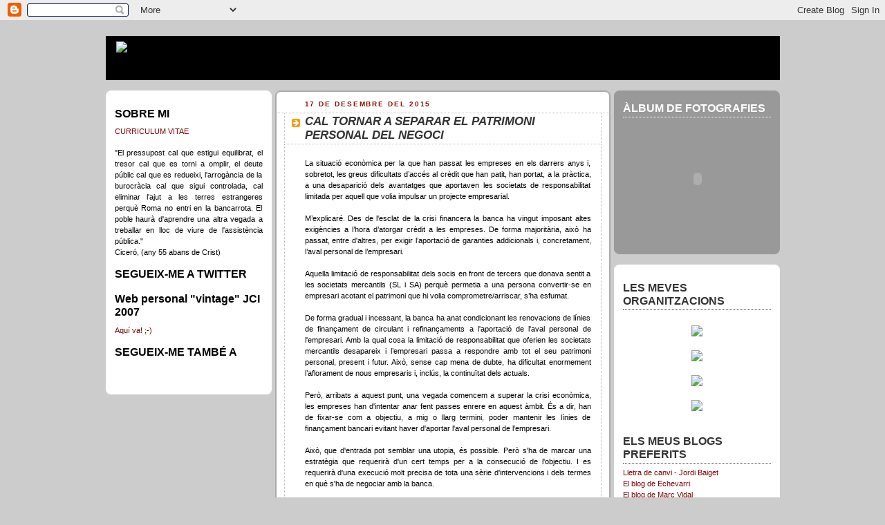

--- FILE ---
content_type: text/html; charset=UTF-8
request_url: http://www.jordisole.cat/2015/12/cal-tornar-separar-el-patrimoni.html
body_size: 10669
content:
<!DOCTYPE html>
<html xmlns='http://www.w3.org/1999/xhtml' xmlns:b='http://www.google.com/2005/gml/b' xmlns:data='http://www.google.com/2005/gml/data' xmlns:expr='http://www.google.com/2005/gml/expr'>
<head>
<link href='https://www.blogger.com/static/v1/widgets/2944754296-widget_css_bundle.css' rel='stylesheet' type='text/css'/>
<meta content='text/html; charset=UTF-8' http-equiv='Content-Type'/>
<meta content='blogger' name='generator'/>
<link href='http://www.jordisole.cat/favicon.ico' rel='icon' type='image/x-icon'/>
<link href='http://www.jordisole.cat/2015/12/cal-tornar-separar-el-patrimoni.html' rel='canonical'/>
<link rel="alternate" type="application/atom+xml" title="Blog de JORDI SOLÉ i TUYÀ - Atom" href="http://www.jordisole.cat/feeds/posts/default" />
<link rel="alternate" type="application/rss+xml" title="Blog de JORDI SOLÉ i TUYÀ - RSS" href="http://www.jordisole.cat/feeds/posts/default?alt=rss" />
<link rel="service.post" type="application/atom+xml" title="Blog de JORDI SOLÉ i TUYÀ - Atom" href="https://www.blogger.com/feeds/2234438785047111998/posts/default" />

<link rel="alternate" type="application/atom+xml" title="Blog de JORDI SOLÉ i TUYÀ - Atom" href="http://www.jordisole.cat/feeds/3101248119572972719/comments/default" />
<!--Can't find substitution for tag [blog.ieCssRetrofitLinks]-->
<link href='http://s7.addthis.com/static/btn/v2/lg-share-en.gif' rel='image_src'/>
<meta content='http://www.jordisole.cat/2015/12/cal-tornar-separar-el-patrimoni.html' property='og:url'/>
<meta content='CAL TORNAR A SEPARAR EL PATRIMONI PERSONAL DEL NEGOCI' property='og:title'/>
<meta content=' La situació econòmica per la que han passat les empreses en els darrers anys i, sobretot, les greus dificultats d’accés al crèdit que han p...' property='og:description'/>
<meta content='https://lh3.googleusercontent.com/blogger_img_proxy/AEn0k_v9IJO-1sDxBX9tmQJPVnrXDUZvGWg94Njdr51QmtedqF1yD2BHc8q1T6TGTowZUQTSNNSSzixeCS6X7l52kfhJSwo6th7lgfWXT1Gd2sBU5td3_-qcnQ=w1200-h630-p-k-no-nu' property='og:image'/>
<title>Blog de JORDI SOLÉ i TUYÀ: CAL TORNAR A SEPARAR EL PATRIMONI PERSONAL DEL NEGOCI</title>
<style id='page-skin-1' type='text/css'><!--
/*
-----------------------------------------------
Blogger Template Style
Name:     Rounders 3
Designer: Douglas Bowman
URL:      www.stopdesign.com
Date:     27 Feb 2004
Updated by: Blogger Team
Modified By
Designer: Charlemagne Stavanger
URL:      http://www.blogcrowds.com/
Support:  http://www.blogcrowds.com/
----------------------------------------------- */
/* Variable definitions
====================
<Variable name="mainBgColor" description="Main Background Color"
type="color" default="#fff">
<Variable name="mainTextColor" description="Text Color" type="color"
default="#000">
<Variable name="postTitleColor" description="Post Title Color" type="color"
default="#333">
<Variable name="dateHeaderColor" description="Date Header Color"
type="color" default="#000">
<Variable name="borderColor" description="Post Border Color" type="color"
default="#bbb">
<Variable name="mainLinkColor" description="Link Color" type="color"
default="#b30">
<Variable name="mainVisitedLinkColor" description="Visited Link Color"
type="color" default="#c63">
<Variable name="titleBgColor" description="Page Header Background Color"
type="color" default="#000">
<Variable name="titleTextColor" description="Blog Title Color"
type="color" default="#fff">
<Variable name="topSidebarHeaderColor"
description="Top Sidebar Title Color"
type="color" default="#fff">
<Variable name="topSidebarBgColor"
description="Top Sidebar Background Color"
type="color" default="#999">
<Variable name="topSidebarTextColor" description="Top Sidebar Text Color"
type="color" default="#fff">
<Variable name="topSidebarLinkColor" description="Top Sidebar Link Color"
type="color" default="#fff">
<Variable name="topSidebarVisitedLinkColor"
description="Top Sidebar Visited Link Color"
type="color" default="#ddd">
<Variable name="bodyFont" description="Text Font" type="font"
default="normal normal 100% 'Trebuchet MS',Verdana,Arial,Sans-serif">
<Variable name="pageTitleFont" description="Blog Title Font" type="font"
default="normal bold 200% 'Trebuchet MS',Verdana,Arial,Sans-serif">
<Variable name="descriptionFont" description="Description Font" type="font"
default="normal normal 100% 'Trebuchet MS',Verdana,Arial,Sans-serif">
<Variable name="headerFont" description="Sidebar Title Font" type="font"
default="normal bold 100% 'Trebuchet MS',Verdana,Arial,Sans-serif">
<Variable name="postTitleFont" description="Post Title Font" type="font"
default="normal bold 135% 'Trebuchet MS',Verdana,Arial,Sans-serif">
*/
body {
background:#ccc;
margin:0;
text-align:center;
line-height: 1.5em;
font:x-small Trebuchet MS, Verdana, Arial, Sans-serif;
color:#000000;
font-size/* */:/**/small;
font-size: /**/small;
}
/* Page Structure
----------------------------------------------- */
/* The images which help create rounded corners depend on the
following widths and measurements. If you want to change
these measurements, the images will also need to change.
*/
#outer-wrapper {
width:975px;
margin:0 auto;
text-align:left;
font: normal normal 89% 'Trebuchet MS',Verdana,Arial,Sans-serif;
}
#main-wrap1 {
width:485px;
float:left;
background:#ffffff url("http://www.blogblog.com/rounders2/corners_main_bot.gif") no-repeat left bottom;
margin:15px 5px 0;
padding:0 0 10px;
color:#000000;
font-size:97%;
line-height:1.5em;
word-wrap: break-word; /* fix for long text breaking sidebar float in IE */
}
#main-wrap2 {
float:left;
width:100%;
background:url("http://www.blogblog.com/rounders2/corners_main_top.gif") no-repeat left top;
padding:10px 0 0;
}
#main {
background:url("http://www.blogblog.com/rounders2/rails_main.gif") repeat-y;
padding:0;
}
.sidebar-wrap {
width:240px;
float:left;
margin:15px 0 0;
font-size:97%;
line-height:1.5em;
word-wrap: break-word; /* fix for long text breaking sidebar float in IE */
}
.main .widget {
margin: 0 13px 4px 13px;
}
.main .Blog {
margin: 0;
}
/* Links
----------------------------------------------- */
a:link {
color: #bb3300;
color:#800000;
text-decoration:none;
}
a:visited {
color: #cc6633;
color:#C0C0C0;
text-decoration:none;
}
a:hover {
color: #cc6633;
color:#808080;
text-decoration:none;
}
a img {
border-width:0;
}
/* Blog Header
----------------------------------------------- */
#header-wrapper {
background:#000000 url("http://img355.imageshack.us/img355/7923/rounders2topcornerzd6.jpg") no-repeat left top;
margin:22px 0 0 0;
padding:8px 0 0 0;
color:#ffffff;
}
#header {
background:url("http://img153.imageshack.us/img153/4059/rounders2bottomcornertn6.jpg") no-repeat left bottom;
padding:0 15px 8px;
}
#header h1 {
margin:0;
padding:10px 30px 5px;
line-height:1.2em;
font: normal bold 354% 'Trebuchet MS',Verdana,Arial,Sans-serif;
}
#header a,
#header a:visited {
text-decoration:none;
color: #ffffff;
}
#header .description {
margin:0;
padding:5px 30px 10px;
line-height:1.5em;
font: normal normal 110% 'Trebuchet MS',Verdana,Arial,Sans-serif;
}
/* Posts
----------------------------------------------- */
h2.date-header {
margin:0 28px 0 43px;
font-size:85%;
line-height:2em;
text-transform:uppercase;
letter-spacing:.2em;
color:#881100;
}
.post {
margin:.3em 0 25px;
padding:0 13px;
border:1px dotted #bbbbbb;
border-width:1px 0;
}
.post h3 {
margin:0;
line-height:1.5em;
background:url("http://www.blogblog.com/rounders2/icon_arrow.gif") no-repeat 10px .5em;
display:block;
border:1px dotted #bbbbbb;
border-width:0 1px 1px;
padding:2px 14px 2px 29px;
color: #333333;
font: italic bold 149% 'Trebuchet MS',Verdana,Arial,Sans-serif;
}
.post h3 a, .post h3 a:visited {
text-decoration:none;
color: #333333;
}
a.title-link:hover {
background-color: #bbbbbb;
color: #000000;
}
.post-body {
border:1px dotted #bbbbbb;
border-width:0 1px 1px;
border-bottom-color:#ffffff;
padding:10px 14px 1px 29px;
}
html>body .post-body {
border-bottom-width:0;
}
.post p {
margin:0 0 .75em;
}
.post-footer {
background: #eee;
margin:0;
padding:2px 14px 2px 29px;
border:1px dotted #bbbbbb;
border-width:1px;
font-size:100%;
line-height:1.5em;
color: #666;
}
.post-footer p {
margin: 0;
}
html>body .post-footer {
border-bottom-color:transparent;
}
.uncustomized-post-template .post-footer {
text-align: right;
}
.uncustomized-post-template .post-author,
.uncustomized-post-template .post-timestamp {
display: block;
float: left;
text-align:left;
margin-right: 4px;
}
.post-footer a {
color: #bb3300;
}
.post-footer a:hover {
color: #cc6633;
}
a.comment-link {
/* IE5.0/Win doesn't apply padding to inline elements,
so we hide these two declarations from it */
background/* */:/**/url("http://www.blogblog.com/rounders/2icon_comment.gif") no-repeat 0 45%;
padding-left:14px;
}
html>body a.comment-link {
/* Respecified, for IE5/Mac's benefit */
background:url("http://www.blogblog.com/rounders2/icon_comment.gif") no-repeat 0 45%;
padding-left:14px;
}
.post img {
margin:0 0 5px 0;
padding:4px;
border:1px solid #bbbbbb;
}
blockquote {
margin:.75em 0;
border:1px dotted #bbbbbb;
border-width:1px 0;
padding:5px 15px;
color: #000000;
}
.post blockquote p {
margin:.5em 0;
}
#blog-pager-newer-link {
float: left;
margin-left: 13px;
}
#blog-pager-older-link {
float: right;
margin-right: 13px;
}
#blog-pager {
text-align: center;
}
.feed-links {
clear: both;
line-height: 2.5em;
margin-left: 13px;
}
/* Comments
----------------------------------------------- */
#comments {
margin:-25px 13px 0;
border:1px dotted #bbbbbb;
border-width:0 1px 1px;
padding:20px 0 15px 0;
}
#comments h4 {
margin:0 0 10px;
padding:0 14px 2px 29px;
border-bottom:1px dotted #bbbbbb;
font-size:120%;
line-height:1.4em;
color:#333333;
}
#comments-block {
margin:0 15px 0 9px;
}
.comment-author {
background:url("http://www.blogblog.com/rounders2/icon_comment.gif") no-repeat 2px .3em;
margin:.5em 0;
padding:0 0 0 20px;
font-weight:bold;
}
.comment-body {
margin:0 0 1.25em;
padding:0 0 0 20px;
}
.comment-body p {
margin:0 0 .5em;
}
.comment-footer {
margin:0 0 .5em;
padding:0 0 .75em 20px;
}
.comment-footer a:link {
color: #000000;
}
.deleted-comment {
font-style:italic;
color:gray;
}
/* Profile
----------------------------------------------- */
.profile-img {
float: left;
margin: 5px 5px 5px 0;
border: 4px solid #ffffff;
}
.profile-datablock {
margin:0 15px .5em 0;
padding-top:8px;
}
.profile-link {
background:url("http://www.blogblog.com/rounders2/icon_profile.gif") no-repeat 0 .1em;
padding-left:15px;
font-weight:bold;
}
.profile-textblock {
clear: both;
margin: 0;
}
.sidebar .clear, .main .widget .clear {
clear: both;
}
.sidebartop-wrap {
background:#999999 url("http://www.blogblog.com/rounders2/corners_prof_bot.gif") no-repeat left bottom;
margin:0px 0px 15px;
padding:0px 0px 10px;
color:#ffffff;
}
.sidebartop-wrap2 {
background:url("http://www.blogblog.com/rounders2/corners_prof_top.gif") no-repeat left top;
padding: 10px 0 0;
margin:0;
border-width:0;
}
#sidebartop h2 {
line-height:1.5em;
color:#ffffff;
border-bottom: 1px dotted #ffffff;
margin-bottom: 0.5em;
font: normal bold 146% 'Trebuchet MS',Verdana,Arial,Sans-serif;
}
#sidebartop a {
color: #ffffff;
}
#sidebartop a:hover {
color: #dddddd;
}
#sidebartop a:visited {
color: #dddddd;
}
/* Sidebar Boxes
----------------------------------------------- */
.sidebar .widget {
margin:.5em 13px 1.25em;
padding:0 0px;
}
.widget-content {
margin-top: 0.5em;
}
.sidebarbottom-wrap1 {
background:#ffffff url("http://www.blogblog.com/rounders2/corners_side_top.gif") no-repeat left top;
margin:0 0 15px;
padding:10px 0 0;
color: #000000;
}
.sidebarbottom-wrap2 {
background:url("http://www.blogblog.com/rounders2/corners_side_bot.gif") no-repeat left bottom;
padding:8px 0px 8px;
}
.sidebar h2 {
margin:0;
padding:0 0 .2em;
line-height:1.5em;
font:normal bold 146% 'Trebuchet MS',Verdana,Arial,Sans-serif;
}
.sidebar ul {
list-style:none;
margin:0 0 1.25em;
padding:0 0px;
}
.sidebar ul li {
background:url("http://www.blogblog.com/rounders2/icon_arrow_sm.gif") no-repeat 2px .25em;
margin:0;
padding:0 0 3px 16px;
margin-bottom:3px;
border-bottom:1px dotted #bbbbbb;
line-height:1.4em;
}
.sidebar p {
margin:0 0 .6em;
}
#sidebar h2 {
color: #333333;
border-bottom: 1px dotted #333333;
}
/* Footer
----------------------------------------------- */
#footer-wrap1 {
clear:both;
margin:0;
padding:15px 0 0;
}
#footer-wrap2 {
background:#000000 url("http://img355.imageshack.us/img355/7923/rounders2topcornerzd6.jpg") no-repeat left top;
padding:8px 0 0;
color:#ffffff;
}
#footer {
background:url("http://img153.imageshack.us/img153/4059/rounders2bottomcornertn6.jpg") no-repeat left bottom;
padding:8px 15px 8px;
}
#footer hr {display:none;}
#footer p {margin:0;}
#footer a {color:#ffffff;}
/** Page structure tweaks for layout editor wireframe */
body#layout #main-wrap1,
body#layout .sidebar-wrap,
body#layout #header-wrapper {
margin-top: 0;
}
body#layout #header, body#layout #header-wrapper,
body#layout #outer-wrapper {
margin-left:0,
margin-right: 0;
padding: 0;
}
body#layout #outer-wrapper {
width: 730px;
}
body#layout #footer-wrap1 {
padding-top: 0;
}

--></style>
<link href='https://www.blogger.com/dyn-css/authorization.css?targetBlogID=2234438785047111998&amp;zx=ae1d7590-d274-459b-986e-3beef7728789' media='none' onload='if(media!=&#39;all&#39;)media=&#39;all&#39;' rel='stylesheet'/><noscript><link href='https://www.blogger.com/dyn-css/authorization.css?targetBlogID=2234438785047111998&amp;zx=ae1d7590-d274-459b-986e-3beef7728789' rel='stylesheet'/></noscript>
<meta name='google-adsense-platform-account' content='ca-host-pub-1556223355139109'/>
<meta name='google-adsense-platform-domain' content='blogspot.com'/>

</head>
<body>
<div class='navbar section' id='navbar'><div class='widget Navbar' data-version='1' id='Navbar1'><script type="text/javascript">
    function setAttributeOnload(object, attribute, val) {
      if(window.addEventListener) {
        window.addEventListener('load',
          function(){ object[attribute] = val; }, false);
      } else {
        window.attachEvent('onload', function(){ object[attribute] = val; });
      }
    }
  </script>
<div id="navbar-iframe-container"></div>
<script type="text/javascript" src="https://apis.google.com/js/platform.js"></script>
<script type="text/javascript">
      gapi.load("gapi.iframes:gapi.iframes.style.bubble", function() {
        if (gapi.iframes && gapi.iframes.getContext) {
          gapi.iframes.getContext().openChild({
              url: 'https://www.blogger.com/navbar/2234438785047111998?po\x3d3101248119572972719\x26origin\x3dhttp://www.jordisole.cat',
              where: document.getElementById("navbar-iframe-container"),
              id: "navbar-iframe"
          });
        }
      });
    </script><script type="text/javascript">
(function() {
var script = document.createElement('script');
script.type = 'text/javascript';
script.src = '//pagead2.googlesyndication.com/pagead/js/google_top_exp.js';
var head = document.getElementsByTagName('head')[0];
if (head) {
head.appendChild(script);
}})();
</script>
</div></div>
<div id='outer-wrapper'>
<div id='header-wrapper'>
<div class='header section' id='header'><div class='widget Header' data-version='1' id='Header1'><img src='http://www.kreedit.com/arxiu/vinya7.jpg'/>
<div class='titlewrapper'>
<h1 class='title'>
</h1>
</div>
<div class='descriptionwrapper'>
<p class='description'><span>
</span></p>
</div>
</div></div>
</div>
<div class='sidebar-wrap'>
<div class='sidebarbottom-wrap1'><div class='sidebarbottom-wrap2'>
<div class='sidebar section' id='sidebar2'><div class='widget HTML' data-version='1' id='HTML2'>
<h2 class='title'>SOBRE MI</h2>
<div class='widget-content'>
<a href="http://www.kreedit.com/arxiu/CV_ABREUJAT_JORDI_SOLE_BLOG.pdf" target="_blank">CURRICULUM VITAE</a>
</div>
<div class='clear'></div>
</div><div class='widget Text' data-version='1' id='Text1'>
<div class='widget-content'>
<div align="justify">"El pressupost cal que estigui equilibrat, el tresor cal que es torni a omplir, el deute públic cal que es redueixi, l'arrogància de la burocràcia cal que sigui controlada, cal eliminar l'ajut a les terres estrangeres perquè Roma no entri en la bancarrota. El poble haurà d'aprendre una altra vegada a treballar en lloc de viure de l'assistència pública."<br />Ciceró, (any 55 abans de Crist)</div>
</div>
<div class='clear'></div>
</div><div class='widget HTML' data-version='1' id='HTML5'>
<h2 class='title'>SEGUEIX-ME A TWITTER</h2>
<div class='widget-content'>
<script src="http://widgets.twimg.com/j/2/widget.js"></script>
<script>
new TWTR.Widget({
  version: 2,
  type: 'profile',
  rpp: 3,
  interval: 6000,
  width: 'auto',
  height: 300,
  theme: {
    shell: {
      background: '#c9c9c9',
      color: '#000000'
    },
    tweets: {
      background: '#e8e8e8',
      color: '#000000',
      links: '#822448'
    }
  },
  features: {
    scrollbar: false,
    loop: false,
    live: false,
    hashtags: true,
    timestamp: true,
    avatars: false,
    behavior: 'all'
  }
}).render().setUser('jsole').start();
</script>
</div>
<div class='clear'></div>
</div><div class='widget HTML' data-version='1' id='HTML1'>
<h2 class='title'>Web personal "vintage" JCI 2007</h2>
<div class='widget-content'>
<a href="http://www.kreedit.com/web_jordisolepuntcom/index.htm" target="_blank">Aquí va! ;-)</a>
</div>
<div class='clear'></div>
</div><div class='widget HTML' data-version='1' id='HTML3'>
<h2 class='title'>SEGUEIX-ME TAMBÉ A</h2>
<div class='widget-content'>
<a href="http://www.facebook.com/jordisoletuya" target="_blank"><img width="51" src="http://www.kreedit.com/web_jordisolepuntcom/arxiu/logofacebookgran.bmp" height="16" /></a> <a href="http://www.linkedin.com/in/jordisoletuya" target="_blank"><img style="WIDTH: 70px; HEIGHT: 17px" width="70" src="http://www.kreedit.com/web_jordisolepuntcom/arxiu/logolinkedingran.JPG" height="20" /></a> <a href="http://www.flickr.com/jordisoletuya" target="_blank"><img style="WIDTH: 55px; HEIGHT: 17px" width="31" src="http://www.kreedit.com/web_jordisolepuntcom/arxiu/logoflickrgran.JPG" height="18" /></a>



<a href="http://es.linkedin.com/in/jordisoletuya" target="_blank"> </a>

<a href="http://www.flickr.com/jordisoletuya" target="_blank"></a>
</div>
<div class='clear'></div>
</div></div>
</div></div>
</div>
<div id='main-wrap1'><div id='main-wrap2'>
<div class='main section' id='main'><div class='widget Blog' data-version='1' id='Blog1'>
<div id='blog-posts'>
<h2 class='date-header'>17 de desembre del 2015</h2>
<div class='post uncustomized-post-template'>
<a name='3101248119572972719'></a>
<h3 class='post-title'>
<a href='http://www.jordisole.cat/2015/12/cal-tornar-separar-el-patrimoni.html'>CAL TORNAR A SEPARAR EL PATRIMONI PERSONAL DEL NEGOCI</a>
</h3>
<div class='post-header-line-1'></div>
<div class='post-body'>
<p><div align="justify">
La situació econòmica per la que han passat les empreses en els darrers anys i, sobretot, les greus dificultats d&#8217;accés al crèdit que han patit, han portat, a la pràctica, a una desaparició dels avantatges que aportaven les societats de responsabilitat limitada per aquell que volia impulsar un projecte empresarial.<br />
<br />
M&#8217;explicaré. Des de l'esclat de la crisi financera la banca ha vingut imposant altes exigències a l&#8217;hora d&#8217;atorgar crèdit a les empreses. De forma majoritària, això ha passat, entre d'altres, per exigir l&#8217;aportació de garanties addicionals i, concretament, l&#8217;aval personal de l&#8217;empresari.<br />
<br />
Aquella limitació de responsabilitat dels socis en front de tercers que donava sentit a les societats mercantils (SL i SA) perquè permetia a una persona convertir-se en empresari acotant el patrimoni que hi volia comprometre/arriscar, s&#8217;ha esfumat.<br />
<br />
De forma gradual i incessant, la banca ha anat condicionant les renovacions de línies de finançament de circulant i refinançaments a l'aportació de l'aval personal de l'empresari. Amb la qual cosa la limitació de responsabilitat que oferien les societats mercantils desapareix i l&#8217;empresari passa a respondre amb tot el seu patrimoni personal, present i futur. Això, sense cap mena de dubte, ha dificultat enormement l&#8217;aflorament de nous empresaris i, inclús, la continuïtat dels actuals.<br />
<br />
Però, arribats a aquest punt, una vegada comencem a superar la crisi econòmica, les empreses han d'intentar anar fent passes enrere en aquest àmbit. És a dir, han de fixar-se com a objectiu, a mig o llarg termini, poder mantenir les línies de finançament bancari evitant haver d'aportar l'aval personal de l'empresari.<br />
<br />
Això, que d'entrada pot semblar una utopia, és possible. Però s'ha de marcar una estratègia que requerirà d'un cert temps per a la consecució de l'objectiu. I es requerirà d'una execució molt precisa de tota una sèrie d'intervencions i dels termes en què s'ha de negociar amb la banca.<br />
<br />
És ara, doncs, un bon moment per començar a plantejar-se aquesta qüestió, posar-s'hi a treballar i recuperar el sentit que originàriament tenien les societats mercantils: separar el patrimoni personal del patrimoni compromès amb el negoci, mitjançant la retirada gradual dels avals personals de l'empresari.<br />
<div>
<br /></div>
<a class="addthis_button" href="http://www.addthis.com/bookmark.php?v=250&amp;pub=xa-4abfa65f72ee9670"><img alt="Bookmark and Share" height="16" src="http://s7.addthis.com/static/btn/v2/lg-share-en.gif" style="border-bottom: 0px; border-left: 0px; border-right: 0px; border-top: 0px;" width="125" /></a></div>
</p>
<div style='clear: both;'></div>
</div>
<div class='post-footer'>
<p class='post-footer-line post-footer-line-1'>
<span class='post-author'>
Publicado por
Jordi SOLÉ i TUYÀ
</span>
<span class='post-timestamp'>
en
<a class='timestamp-link' href='http://www.jordisole.cat/2015/12/cal-tornar-separar-el-patrimoni.html' title='permanent   link'>19:06</a>
</span>
<span class='post-comment-link'>
</span>
<span class='post-backlinks post-comment-link'>
</span>
<span class='post-icons'>
<span class='item-control blog-admin pid-478887214'>
<a href='https://www.blogger.com/post-edit.g?blogID=2234438785047111998&postID=3101248119572972719&from=pencil' title='Edit Post'>
<span class='quick-edit-icon'>&#160;</span>
</a>
</span>
</span>
</p>
<p class='post-footer-line post-footer-line-2'>
<span class='post-labels'>
</span>
</p>
<p class='post-footer-line post-footer-line-3'></p>
</div>
</div>
<div id='comments'>
<a name='comments'></a>
<h4>

        1 Comment:
      
</h4>
<dl id='comments-block'>
<dt class='comment-author' id='comment-6078191573462009014'>
<a name='comment-6078191573462009014'></a>
<a href='https://www.blogger.com/profile/12898720981638679298' rel='nofollow'>farjacintha</a>

          said...
        </dt>
<dd class='comment-body'>
<p>Blackjack in Casino | Jackson, MS - JT Hub<br />xchange, <a href="https://www.jtmhub.com/%ec%95%88%ec%84%b1%ec%97%90-%eb%8c%80%ed%95%9c-%ec%9a%b0%ec%88%98%ed%95%9c%ec%b6%9c%ec%9e%a5%ec%95%88%eb%a7%88%eb%a6%ac%eb%b7%b0.html" rel="nofollow">안성 출장마사지</a> blackjack <a href="https://www.jtmhub.com/%ec%95%88%ec%82%b0%ec%97%90-%eb%8c%80%ed%95%9c-%ec%9a%b0%ec%88%98%ed%95%9c%ec%b6%9c%ec%9e%a5%eb%a7%88%ec%82%ac%ec%a7%80%eb%a6%ac%eb%b7%b0.html" rel="nofollow">안산 출장안마</a> tables, free <a href="https://www.jtmhub.com/%eb%ac%b8%ea%b2%bd%ec%b6%9c%ec%9e%a5%ec%83%b5.html" rel="nofollow">문경 출장샵</a> online blackjack tables, free online blackjack tables, blackjack <a href="https://www.jtmhub.com/%ec%84%b8%ec%a2%85%ed%8a%b9%eb%b3%84%ec%9e%90%ec%b9%98%ec%b5%9c%eb%8c%80%ea%b7%9c%eb%aa%a8%ec%b6%9c%ec%9e%a5%ec%83%b5.html" rel="nofollow">세종특별자치 출장안마</a> tables, free online blackjack <a href="https://www.jtmhub.com/%ec%98%a4%ec%82%b0%ec%b5%9c%ea%b3%a0%ec%8b%9c%ec%84%a4%ec%b6%9c%ec%9e%a5%ec%83%b5.html" rel="nofollow">오산 출장샵</a> tables, blackjack tables,</p>
</dd>
<dd class='comment-footer'>
<span class='comment-timestamp'>
<a href='#comment-6078191573462009014' title='comment permalink'>
4 de març del 2022, a les 6:57
</a>
<span class='item-control blog-admin pid-144470279'>
<a href='https://www.blogger.com/comment/delete/2234438785047111998/6078191573462009014' title='Delete Comment'>
<span class='delete-comment-icon'>&#160;</span>
</a>
</span>
</span>
</dd>
</dl>
<p class='comment-footer'>
<a href='https://www.blogger.com/comment/fullpage/post/2234438785047111998/3101248119572972719' onclick=''>Post 

a Comment</a>
</p>
<div id='backlinks-container'>
</div>
</div>
</div>
<div id='blog-pager'>
<a href='http://www.jordisole.cat/2016/05/nit-de-lempresa-2016.html' id='blog-pager-  newer-link' title='Entrada més recent'>Entrada més recent</a>
<a href='http://www.jordisole.cat/2015/12/continua-la-davallada-de-lestoc-de.html' id='blog-pager-  older-link' title='Entrada més antiga'>Entrada més antiga</a>
<a class='home-link' href='http://www.jordisole.cat/'>Home</a>
</div>
<div class='clear'></div>
<div id='post-feeds'>
<div class='feed-links'>
  Subscribe to:
  
<a class='feed-link' href='http://www.jordisole.cat/feeds/3101248119572972719/comments/default' target='_blank' type='application/atom+xml'>Comentaris del missatge (Atom)</a>
</div>
</div>
</div></div>
</div></div>
<div class='sidebar-wrap'>
<div class='sidebartop-wrap'><div class='sidebartop-wrap2'>
<div class='sidebar section' id='sidebartop'><div class='widget HTML' data-version='1' id='HTML8'>
<h2 class='title'>ÀLBUM DE FOTOGRAFIES</h2>
<div class='widget-content'>
<object width="216" height="162"> <param name="flashvars" value="offsite=true&amp;lang=es-us&amp;page_show_url=%2Fphotos%2Fjordisoletuya%2Fsets%2F72157622989535877%2Fshow%2F&amp;page_show_back_url=%2Fphotos%2Fjordisoletuya%2Fsets%2F72157622989535877%2F&amp;set_id=72157622989535877&amp;jump_to=" /> <param name="movie" value="http://www.flickr.com/apps/slideshow/show.swf?v=109615" /> <param name="allowFullScreen" value="true" /><embed type="application/x-shockwave-flash" src="http://www.flickr.com/apps/slideshow/show.swf?v=109615" allowfullscreen="true" flashvars="offsite=true&lang=es-us&page_show_url=%2Fphotos%2Fjordisoletuya%2Fsets%2F72157622989535877%2Fshow%2F&page_show_back_url=%2Fphotos%2Fjordisoletuya%2Fsets%2F72157622989535877%2F&set_id=72157622989535877&jump_to=" width="216" height="162"></embed></object>
</div>
<div class='clear'></div>
</div></div>
</div></div>
<div class='sidebarbottom-wrap1'><div class='sidebarbottom-wrap2'>
<div class='sidebar section' id='sidebar'><div class='widget HTML' data-version='1' id='HTML4'>
<h2 class='title'>LES MEVES ORGANITZACIONS</h2>
<div class='widget-content'>
<center><br />

<a href="http://www.adeg.cat" target="_blank"><img src="http://www.kreedit.com/web_jordisolepuntcom/arxiu/logo_adeg.jpg" /></a><br /><br />

<a href="http://www.jci.cat" target="_blank"><img src="http://www.kreedit.com/web_jordisolepuntcom/arxiu/logojci.JPG" /></a><br /><br />

<a href="http://www.fajeec.cat" target="_blank"><img src="http://www.kreedit.com/web_jordisolepuntcom/arxiu/logofajeec.JPG" /></a><br /><br />

<a href="http://www.arajovesempresaris.cat" target="_blank"><img src="http://www.kreedit.com/web_jordisolepuntcom/arxiu/logo2liniesblog.jpg" /></a><br /><br />


</center>
</div>
<div class='clear'></div>
</div><div class='widget HTML' data-version='1' id='HTML7'>
<h2 class='title'>ELS MEUS BLOGS PREFERITS</h2>
<div class='widget-content'>
<a href="http://www.jordibaiget.cat" target="_blank">Lletra de canvi - Jordi Baiget</a><br />

<a href="http://www.rankia.com/blog/echevarri" target="_blank">El blog de Echevarri</a><br />

<a href="http://www.marcvidal.cat" target="_blank">El blog de Marc Vidal</a><br />
</div>
<div class='clear'></div>
</div></div>
</div></div>
</div>
<div id='footer-wrap1'><div id='footer-wrap2'>
<div class='footer section' id='footer'><div class='widget HTML' data-version='1' id='HTML6'>
<div class='widget-content'>
<!-- Start of Flickr Badge -->
<div align="center">
<style type="text/css">
#flickr_badge_source_txt {padding:0; font: 11px Arial, Helvetica, Sans serif; color:#666666;}
#flickr_badge_icon {display:block !important; margin:0 !important; border: 1px solid rgb(0, 0, 0) !important;}
#flickr_icon_td {padding:0 5px 0 0 !important;}
.flickr_badge_image {text-align:center !important;}
.flickr_badge_image img {border: 1px solid black !important;}
#flickr_www {display:block; padding:0 10px 0 10px !important; font: 11px Arial, Helvetica, Sans serif !important; color:#3993ff !important;}
#flickr_badge_uber_wrapper a:hover,


#flickr_badge_uber_wrapper a:visited {text-decoration:none !important; background:inherit !important;color:#3993ff;}
#flickr_badge_wrapper {background-color:#ffffff;border: solid 1px #000000}
#flickr_badge_source {padding:0 !important; font: 11px Arial, Helvetica, Sans serif !important; color:#666666 !important;}
</style>
<table id="flickr_badge_uber_wrapper" border="0" cellpadding="0" cellspacing="9"><tr><td>

<strong style="color:#3993ff"><span style="color:#ff1c92"></span></strong><table border="0" id="flickr_badge_wrapper" cellpadding="0" cellspacing="11">
<tr>
<script src="http://www.flickr.com/badge_code_v2.gne?count=9&display=random&size=s&layout=h&source=user_set&user=46112827%40N02&set=72157622989535877&context=out%" type="text/javascript"></script>
</tr>
</table>
</td></tr></table>
<!-- End of Flickr Badge -->
</div>
</div>
<div class='clear'></div>
</div></div>
</div></div>
</div>

<script type="text/javascript" src="https://www.blogger.com/static/v1/widgets/2028843038-widgets.js"></script>
<script type='text/javascript'>
window['__wavt'] = 'AOuZoY59CzARAZv1xEC6l6-Kf4KHldNrXg:1769487368933';_WidgetManager._Init('//www.blogger.com/rearrange?blogID\x3d2234438785047111998','//www.jordisole.cat/2015/12/cal-tornar-separar-el-patrimoni.html','2234438785047111998');
_WidgetManager._SetDataContext([{'name': 'blog', 'data': {'blogId': '2234438785047111998', 'title': 'Blog de JORDI SOL\xc9 i TUY\xc0', 'url': 'http://www.jordisole.cat/2015/12/cal-tornar-separar-el-patrimoni.html', 'canonicalUrl': 'http://www.jordisole.cat/2015/12/cal-tornar-separar-el-patrimoni.html', 'homepageUrl': 'http://www.jordisole.cat/', 'searchUrl': 'http://www.jordisole.cat/search', 'canonicalHomepageUrl': 'http://www.jordisole.cat/', 'blogspotFaviconUrl': 'http://www.jordisole.cat/favicon.ico', 'bloggerUrl': 'https://www.blogger.com', 'hasCustomDomain': true, 'httpsEnabled': false, 'enabledCommentProfileImages': true, 'gPlusViewType': 'FILTERED_POSTMOD', 'adultContent': false, 'analyticsAccountNumber': '', 'encoding': 'UTF-8', 'locale': 'ca', 'localeUnderscoreDelimited': 'ca', 'languageDirection': 'ltr', 'isPrivate': false, 'isMobile': false, 'isMobileRequest': false, 'mobileClass': '', 'isPrivateBlog': false, 'isDynamicViewsAvailable': true, 'feedLinks': '\x3clink rel\x3d\x22alternate\x22 type\x3d\x22application/atom+xml\x22 title\x3d\x22Blog de JORDI SOL\xc9 i TUY\xc0 - Atom\x22 href\x3d\x22http://www.jordisole.cat/feeds/posts/default\x22 /\x3e\n\x3clink rel\x3d\x22alternate\x22 type\x3d\x22application/rss+xml\x22 title\x3d\x22Blog de JORDI SOL\xc9 i TUY\xc0 - RSS\x22 href\x3d\x22http://www.jordisole.cat/feeds/posts/default?alt\x3drss\x22 /\x3e\n\x3clink rel\x3d\x22service.post\x22 type\x3d\x22application/atom+xml\x22 title\x3d\x22Blog de JORDI SOL\xc9 i TUY\xc0 - Atom\x22 href\x3d\x22https://www.blogger.com/feeds/2234438785047111998/posts/default\x22 /\x3e\n\n\x3clink rel\x3d\x22alternate\x22 type\x3d\x22application/atom+xml\x22 title\x3d\x22Blog de JORDI SOL\xc9 i TUY\xc0 - Atom\x22 href\x3d\x22http://www.jordisole.cat/feeds/3101248119572972719/comments/default\x22 /\x3e\n', 'meTag': '', 'adsenseHostId': 'ca-host-pub-1556223355139109', 'adsenseHasAds': false, 'adsenseAutoAds': false, 'boqCommentIframeForm': true, 'loginRedirectParam': '', 'isGoogleEverywhereLinkTooltipEnabled': true, 'view': '', 'dynamicViewsCommentsSrc': '//www.blogblog.com/dynamicviews/4224c15c4e7c9321/js/comments.js', 'dynamicViewsScriptSrc': '//www.blogblog.com/dynamicviews/6e0d22adcfa5abea', 'plusOneApiSrc': 'https://apis.google.com/js/platform.js', 'disableGComments': true, 'interstitialAccepted': false, 'sharing': {'platforms': [{'name': 'Obt\xe9n l\x27enlla\xe7', 'key': 'link', 'shareMessage': 'Obt\xe9n l\x27enlla\xe7', 'target': ''}, {'name': 'Facebook', 'key': 'facebook', 'shareMessage': 'Comparteix a Facebook', 'target': 'facebook'}, {'name': 'BlogThis!', 'key': 'blogThis', 'shareMessage': 'BlogThis!', 'target': 'blog'}, {'name': 'X', 'key': 'twitter', 'shareMessage': 'Comparteix a X', 'target': 'twitter'}, {'name': 'Pinterest', 'key': 'pinterest', 'shareMessage': 'Comparteix a Pinterest', 'target': 'pinterest'}, {'name': 'Correu electr\xf2nic', 'key': 'email', 'shareMessage': 'Correu electr\xf2nic', 'target': 'email'}], 'disableGooglePlus': true, 'googlePlusShareButtonWidth': 0, 'googlePlusBootstrap': '\x3cscript type\x3d\x22text/javascript\x22\x3ewindow.___gcfg \x3d {\x27lang\x27: \x27ca\x27};\x3c/script\x3e'}, 'hasCustomJumpLinkMessage': false, 'jumpLinkMessage': 'M\xe9s informaci\xf3', 'pageType': 'item', 'postId': '3101248119572972719', 'postImageUrl': 'http://s7.addthis.com/static/btn/v2/lg-share-en.gif', 'pageName': 'CAL TORNAR A SEPARAR EL PATRIMONI PERSONAL DEL NEGOCI', 'pageTitle': 'Blog de JORDI SOL\xc9 i TUY\xc0: CAL TORNAR A SEPARAR EL PATRIMONI PERSONAL DEL NEGOCI'}}, {'name': 'features', 'data': {}}, {'name': 'messages', 'data': {'edit': 'Edita', 'linkCopiedToClipboard': 'L\x27enlla\xe7 s\x27ha copiat al porta-retalls.', 'ok': 'D\x27acord', 'postLink': 'Publica l\x27enlla\xe7'}}, {'name': 'template', 'data': {'name': 'custom', 'localizedName': 'Personalitza', 'isResponsive': false, 'isAlternateRendering': false, 'isCustom': true}}, {'name': 'view', 'data': {'classic': {'name': 'classic', 'url': '?view\x3dclassic'}, 'flipcard': {'name': 'flipcard', 'url': '?view\x3dflipcard'}, 'magazine': {'name': 'magazine', 'url': '?view\x3dmagazine'}, 'mosaic': {'name': 'mosaic', 'url': '?view\x3dmosaic'}, 'sidebar': {'name': 'sidebar', 'url': '?view\x3dsidebar'}, 'snapshot': {'name': 'snapshot', 'url': '?view\x3dsnapshot'}, 'timeslide': {'name': 'timeslide', 'url': '?view\x3dtimeslide'}, 'isMobile': false, 'title': 'CAL TORNAR A SEPARAR EL PATRIMONI PERSONAL DEL NEGOCI', 'description': ' La situaci\xf3 econ\xf2mica per la que han passat les empreses en els darrers anys i, sobretot, les greus dificultats d\u2019acc\xe9s al cr\xe8dit que han p...', 'featuredImage': 'https://lh3.googleusercontent.com/blogger_img_proxy/AEn0k_v9IJO-1sDxBX9tmQJPVnrXDUZvGWg94Njdr51QmtedqF1yD2BHc8q1T6TGTowZUQTSNNSSzixeCS6X7l52kfhJSwo6th7lgfWXT1Gd2sBU5td3_-qcnQ', 'url': 'http://www.jordisole.cat/2015/12/cal-tornar-separar-el-patrimoni.html', 'type': 'item', 'isSingleItem': true, 'isMultipleItems': false, 'isError': false, 'isPage': false, 'isPost': true, 'isHomepage': false, 'isArchive': false, 'isLabelSearch': false, 'postId': 3101248119572972719}}]);
_WidgetManager._RegisterWidget('_NavbarView', new _WidgetInfo('Navbar1', 'navbar', document.getElementById('Navbar1'), {}, 'displayModeFull'));
_WidgetManager._RegisterWidget('_HeaderView', new _WidgetInfo('Header1', 'header', document.getElementById('Header1'), {}, 'displayModeFull'));
_WidgetManager._RegisterWidget('_HTMLView', new _WidgetInfo('HTML2', 'sidebar2', document.getElementById('HTML2'), {}, 'displayModeFull'));
_WidgetManager._RegisterWidget('_TextView', new _WidgetInfo('Text1', 'sidebar2', document.getElementById('Text1'), {}, 'displayModeFull'));
_WidgetManager._RegisterWidget('_HTMLView', new _WidgetInfo('HTML5', 'sidebar2', document.getElementById('HTML5'), {}, 'displayModeFull'));
_WidgetManager._RegisterWidget('_HTMLView', new _WidgetInfo('HTML1', 'sidebar2', document.getElementById('HTML1'), {}, 'displayModeFull'));
_WidgetManager._RegisterWidget('_HTMLView', new _WidgetInfo('HTML3', 'sidebar2', document.getElementById('HTML3'), {}, 'displayModeFull'));
_WidgetManager._RegisterWidget('_BlogView', new _WidgetInfo('Blog1', 'main', document.getElementById('Blog1'), {'cmtInteractionsEnabled': false, 'lightboxEnabled': true, 'lightboxModuleUrl': 'https://www.blogger.com/static/v1/jsbin/162532285-lbx__ca.js', 'lightboxCssUrl': 'https://www.blogger.com/static/v1/v-css/828616780-lightbox_bundle.css'}, 'displayModeFull'));
_WidgetManager._RegisterWidget('_HTMLView', new _WidgetInfo('HTML8', 'sidebartop', document.getElementById('HTML8'), {}, 'displayModeFull'));
_WidgetManager._RegisterWidget('_HTMLView', new _WidgetInfo('HTML4', 'sidebar', document.getElementById('HTML4'), {}, 'displayModeFull'));
_WidgetManager._RegisterWidget('_HTMLView', new _WidgetInfo('HTML7', 'sidebar', document.getElementById('HTML7'), {}, 'displayModeFull'));
_WidgetManager._RegisterWidget('_HTMLView', new _WidgetInfo('HTML6', 'footer', document.getElementById('HTML6'), {}, 'displayModeFull'));
</script>
</body>
</html>